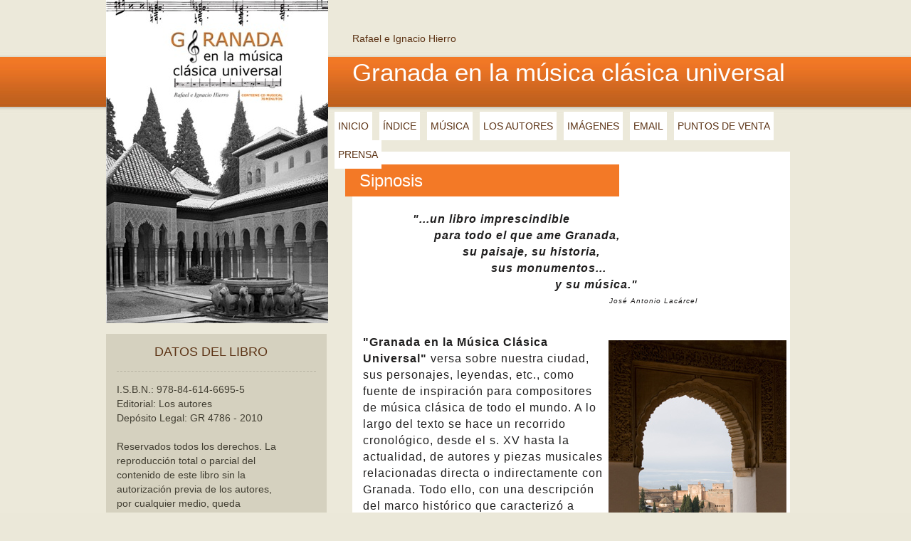

--- FILE ---
content_type: text/html
request_url: http://granadaenlamusica.es/index.html
body_size: 2072
content:
<!DOCTYPE html PUBLIC "-//W3C//DTD XHTML 1.0 Transitional//EN" "http://www.w3.org/TR/xhtml1/DTD/xhtml1-transitional.dtd">
<html xmlns="http://www.w3.org/1999/xhtml">
<head>
<meta http-equiv="Content-Type" content="text/html; charset=utf-8" />
<title>Granada en la Música Clásica Universal</title>
<meta name="keywords" content="granada,musica,catedral,universal" />
<meta name="description" content="Granada en la Música Clásica Universal...un libro imprescindible para todo el que ame Granada, su paisaje, su historia, sus monumentos... y su música" />
<link rel="stylesheet" type="text/css" href="css/style.css" />
</head>
<body>
<!--wrapper starts-->
<div id="wrapper">
	<!--container starts-->
    	<div id="container">
        	<!--ltcontent starts-->
        	<div id="ltcontent">
            	<!--hdlogo starts-->
                <div id="hdlogo" align="center">
                	<img src="images/topbanner.jpg" alt=""/>
                </div>
                <!--hdlogo ends-->
                <!--about starts-->
                <div id="about">
                	<div class="lthead" align="center"><span class="tphead">Datos del Libro</span></div>
                    <div class="ltdetail">
I.S.B.N.: 978-84-614-6695-5<br />
Editorial: Los autores<br />
Depósito Legal: GR 4786 - 2010<br /><br />
Reservados todos los derechos. La reproducción total o parcial del contenido de este libro sin la autorización previa de los autores, por cualquier medio, queda terminantemente prohibida.
<br /><br />
                    </div>
                    
                </div>             
            </div>
            <!--ltcontent ends-->
            <!--rtcontent starts-->
            <div id="rtcontent">
           		<!--publish starts-->
                <div class="publish">Rafael e Ignacio Hierro</div>
                <!--publish ends-->
                <!--head starts-->
                <div class="head">Granada en la música clásica universal</div>
                <!--head ends-->
                <!--tagln starts-->
                <div class="tagln">
                
                </div>
                <!--tagln ends-->
                <!--menulinks starts -->
                <div id="menulinks">
	            	<ul>
 						<li><a href="index.html">Inicio</a></li>
    	    	        <li><a href="indice.html">Índice</a></li>                        
    		            <li><a href="musica.html">Música</a></li>
	        	        <li><a href="autores.html">Los autores</a></li>
	        	        <li><a href="fotos.html">Imágenes</a></li> 
	        	        <li><a href="mailto:granadaenlamusica@gmail.com">Email</a></li>
						<li><a href="puntosdeventa.html">Puntos de venta</a></li>
                        <li><a href="prensa.html">Prensa</a></li>                                                                        
	                </ul>
    	        </div>
                <div class="clear"></div>
            <!--menulinks ends -->
            <!--documentarty starts-->
            <div class="document">
            <div>&nbsp;</div>
            	<div class="dochead">
           	  <span class="dhead">Sipnosis</span></div>
                <div class="dcontent">
              
                  <div id="cita">
                   &quot;...un libro imprescindible<br />
  &nbsp;&nbsp;&nbsp;&nbsp;&nbsp;&nbsp;para todo el que ame Granada, <br />
  &nbsp;&nbsp;&nbsp;&nbsp;&nbsp;&nbsp;&nbsp;&nbsp;&nbsp;&nbsp;&nbsp;&nbsp;&nbsp;&nbsp;su paisaje, su historia, <br />
  &nbsp;&nbsp;&nbsp;&nbsp;&nbsp;&nbsp;&nbsp;&nbsp;&nbsp;&nbsp;&nbsp;&nbsp;&nbsp;&nbsp;&nbsp;&nbsp;&nbsp;&nbsp;&nbsp;&nbsp;&nbsp;&nbsp;sus monumentos... <br />
  &nbsp;&nbsp;&nbsp;&nbsp;&nbsp;&nbsp;&nbsp;&nbsp;&nbsp;&nbsp;&nbsp;&nbsp;&nbsp;&nbsp;&nbsp;&nbsp;&nbsp;&nbsp;&nbsp;&nbsp;&nbsp;&nbsp;&nbsp;&nbsp;&nbsp;&nbsp;&nbsp;&nbsp;&nbsp;&nbsp;&nbsp;&nbsp;&nbsp;&nbsp;&nbsp;&nbsp;&nbsp;&nbsp;&nbsp;&nbsp;y su música.&quot; 
  <br />
                    <div id="autor">José Antonio Lacárcel</div>
                  </div>               
<br />
<img src="images/ventana_alhambra.jpg" alt="" class="imaged"/><strong>"Granada en la Música Clásica Universal"</strong> versa sobre nuestra ciudad, sus personajes, leyendas, etc., como fuente de inspiración para compositores de música clásica de todo el mundo. A lo largo del texto se hace un recorrido cronológico, desde el s. XV hasta la actualidad, de autores y piezas musicales relacionadas directa o indirectamente con Granada. Todo ello, con una descripción del marco histórico que caracterizó a cada época, así como curiosidades y anécdotas que facilitan su lectura. El volumen va acompañado de una selección de unas 100 imágenes, que completan y amenizan el contenido y la lectura del libro.<br />
<br /> Al final del libro proponemos unos apéndices a modo de complemento, con un resumen de los autores y obras citados, las grabaciones que hay disponibles en el mercado en la actualidad, un callejero musical de Granada, así como un plano con los 34 puntos más destacados de la Granada musical por los que poder realizar una ruta.<br /><br />
<a href="musica.html"><img src="images/cdmusical.jpg"  class="imagei"/></a>Por último, incluimos un CD musical con 18 piezas diversas inspiradas por Granada, algunas muy famosas, y otras menos conocidas.<br /><br />
              </div>
            </div>
                 
            <div class="document">
            <div>&nbsp;</div>
            	<div class="dochead">
           	  <span class="dhead">Colaboran</span></div>
                <div class="dcontent">
					<img src="images/colaboran.jpg" />                </div>
            </div>            

            
            <!--footer starts
            	<div id="footer">
                	<div class="copy">
                    &copy; 2010 Make Film Work
                    </div>
                    <div class="flinks">
                    	<span><a href="#">HOME</a></span><span class="separator"> | </span>
                        <span><a href="#">ABOUT</a></span><span class="separator"> | </span>
                        <span><a href="#">REEL</a></span><span class="separator"> | </span>
                        <span><a href="#">SCREENCASTS</a></span><span class="separator"> | </span>
                        <span><a href="#">CONTACT</a></span><span class="separator"> | </span>
                        <span><a href="http://vectorart.org">Design by Vector</a></span>
                    </div>
                </div>-->
            <!--footer ends-->
        </div>
    <!--container starts-->
</div>
<!--wrapper ends-->
</body>
</html>


--- FILE ---
content_type: text/css
request_url: http://granadaenlamusica.es/css/style.css
body_size: 1672
content:
@charset "utf-8";
/* CSS Document */

body{margin:0; padding:0; background:url(../images/bg.jpg) repeat-x #ebe8d9;}
img{border:0;}
.clear{clear:both}
/*wrapper and container*/
#wrapper{
	width:1100px;
	margin:0 auto;
}

#container{
	margin:0 auto;
	width:1030px;
	height:auto;
	background:url(../images/bg.jpg) repeat-x;
}

/*left contentbox*/
#ltcontent{
	float:left;
	width:360px;
}

/*right contentbox*/
#rtcontent{
	float:right;
	width:660px;
}


.publish{
	margin-top:46px;
	font:14px Tahoma, Geneva, sans-serif;
	color:#5c3315;
	/*text-transform:uppercase;*/
}

.head{
	font:35px Tahoma, Verdana, Geneva, sans-serif;
	color:#FFF;
	margin-top: 20px;
}

.tagln{
	margin-top:30px;
	font:12px Tahoma, Geneva, sans-serif;
	color:#5c3315;
	text-transform:uppercase;
	line-height:23px;
}

.italics{
	font-style: italic;	
	text-transform:none;
}

/*menulinks*/
#menulinks ul{
	list-style:none;
	margin-top:5px;
	height:40px;
	float:left;
	width:680px;
	margin-left:-25px;
}

#menulinks li{
	display:inline;	
	float:left;
	/*width:87px;*/
	margin-right:50px;
	text-align:center;
	background-color:#FFF;
	margin-left:-40px;
	text-transform:uppercase;
	padding: 5px;
}

.scrcast{
	width: 152px;
	background-color:#FFF;
}

#menulinks a{
	display:block;
	font:14px Tahoma, Geneva, sans-serif;
	color:#5c3315;
	text-decoration:none;
	line-height:30px;
}

#menulinks a:hover{
	display:block;
	background-color:#fff;
	text-decoration:none;
	line-height:30px;
	border-bottom: 5px solid #f37926;
	color:#5c3315;
}

.clear{clear:both;}

/*right content details*/
.document{
	
	background-color:#fff;
	width: 615px;
}

.dochead{

	background-color:#f37926;
	height:45px;
	font:24px Tahoma, Geneva, sans-serif;
	color:#FFF;
	width: 385px;
	margin-left:-10px;
}

.dochead span{
	margin-left: 20px;	
}

.dhead{
	line-height:45px;	
}

.post{
	color:#656565;
	font:12px Tahoma, Geneva, sans-serif;
	line-height: 30px;
	margin-left: 15px;
}

.dcontent{
	font:16px Tahoma, Geneva, sans-serif;
	color:#1f1e1e;
	margin-top:20px;
	line-height:23px;
	margin-left: 15px;
	overflow: hidden;
	letter-spacing:1px;
}

.rtboxbg{
	background:url(../images/rtboxbg1.jpg) no-repeat;
	background-position:center;
	height:7px;
	width:430px;
	margin-left: 40px;
}

/*green bubble*/
.bubble{
	background:url(../images/bubble.png) no-repeat bottom right;
	height:39px;
	margin-right: 15px;
	margin-top:65px;
}

.bubble span{
	margin-right:15px;
	text-align:center;
	color:#FFF;
	font:12px Tahoma, Geneva, sans-serif;
	font-weight:bold;
	line-height: 30px;
}

.gap{
	margin-top:40px;	
}

.ltgap{
	margin-top:20px;	
}

#about{
	width:310px;
	background-color:#d5d1bf;
	margin-left:24px;
	margin-top: 15px;
}

#mostpop{
	width:310px;
	background-color:#d5d1bf;
	margin-left:24px;
	margin-top: 15px;
	height:240px;
}

/*left content box*/
.lthead{
	font:18px Tahoma, Geneva, sans-serif;
	color:#5c3315;
	line-height: 50px;
	text-transform:uppercase;
	height:52px;
	border-bottom: 1px dashed #b7b4a3;
	width:280px;
	margin-left:15px;
}

.tphead{
	margin-left:-15px;	
}

.ltdetail{
	font:14px Tahoma, Geneva, sans-serif;
	color:#413e32;
	/*font-weight:bold;*/
	line-height:20px;
	margin-top:15px;
	width:240px;
	margin-left: 15px;
}

.link{
	width:280px;
	background-color:#999580;
	margin-top:15px;
	margin-left: 15px;
	height:38px;
	text-align:center;
	font:20px Tahoma, Geneva, sans-serif;
	color:#fff;
	text-transform:uppercase;
	line-height:35px;
}

.ltposts ul{
	float:left;	
	list-style:none;
}

.ltposts li a,a:link{
	font:14px Tahoma, Geneva, sans-serif;
	color:#413e32;
	line-height:30px;
	font-weight:bold;
}

.ltposts li a:hover{
	font:14px Tahoma, Geneva, sans-serif;
	color:#413e32;
	line-height:30px;
	font-weight:bold;
	text-decoration:underline;
}

.rtposts ul{
	float:right;	
	list-style:none;
	margin-right:74px;
	width:70px;
}

.rtposts li a,a:link{
	font:14px Tahoma, Geneva, sans-serif;
	color:#413e32;
	line-height:30px;
	font-weight:bold;
}

.rtposts li a:hover{
	font:14px Tahoma, Geneva, sans-serif;
	color:#413e32;
	line-height:30px;
	font-weight:bold;
	text-decoration:underline;
}

#search{
	width:310px;
	height:54px;
	background-color:#d5d1bf;
	margin-left: 24px;
}

.input{
	margin-left:15px;
	line-height: 55px;
}

.ltdetail ul{
	list-style:url(../images/feeds.jpg);
	width: 310px;
}

.ltdetail li a,a:link{
	font: 14px Tahoma, Geneva, sans-serif;
	color:#413e32;
	font-weight:bold;
	text-decoration:none;
	line-height: 30px;
}

.ltdetail li a:hover{
	font: 14px Tahoma, Geneva, sans-serif;
	color:#5c3315;
	text-decoration:underline;
	line-height: 30px;
	font-weight:bold;
}

#feeds{
	height:140px;
	background-color:#d5d1bf;
	width:310px;
	margin-left:24px;
	margin-top: 15px;
}

#social{
	height:140px;
	background-color:#d5d1bf;
	width:310px;
	margin-left:24px;
	margin-top: 15px;
}

#social img{
	margin-top:30px;
	margin-left:25px;
	margin-right:5px;
}

#features{
	margin-top: 30px;
}

#tranbox{
	float:left;
	margin-left:24px;
	width:360px;
	background:url(../images/ltfeature.jpg) no-repeat;
	background-color:#689e18;
	height:360px;
}

.tranhead{
	font:24px Tahoma, Geneva, sans-serif;
	color:#FFF;		
	margin-left: 10px;
	margin-top: 25px;
}

.trapost{
	color:#fff;	
	font:12px Tahoma, Geneva, sans-serif;
	margin-left: 14px;
	line-height:25px;
}

.tracontent{
	font:12px Tahoma, Geneva, sans-serif;
	color:#fff;
	margin-top:10px;
	line-height:20px;
	margin-left: 15px;
	margin-right:15px;
}

#video{
	float:right;
	width:600px;
	height: 360px;
	background-color:#FFF;
	background:url(../images/rtfeature.jpg) no-repeat;
	margin-right: 46px;
}

#video img{
	margin-top:25px;	
	margin-left:30px;
}

.searchBut { border:1px solid #333; background:#999580;  }
.searchBut:hover { border:1px solid #333; background:#ccc;  }

/*footer*/
#footer{
	border-top:1px dashed #b7b4a3;
	margin-top: 70px;
	background-color:#ebe8d9;
	height:95px;
	margin-left:25px;
	margin-right:45px;
}

.copy{
	margin-left:14px;	
	float:left;
	font:12px Tahoma, Geneva, sans-serif;
	color:#6b664f;
	line-height:50px;
}

.flinks{
	float:right;
	line-height:50px;
	width: 600px;
	text-align:right;
}

.flinks a,a:link{
	font:12px Tahoma, Geneva, sans-serif;
	color:#6b664f;
	text-decoration:none;
}

.flinks a:hover{
	font:12px Tahoma, Geneva, sans-serif;
	color:#6b664f;
	text-decoration:underline;
}

.separator{
	color:#6b664f;
}

.textbox{
	width:190px; border:none; padding:2px; color:#444;	
}

.imaged {
	float: right;
	margin: 9px 5px 3px 5px;
	border: 0;
}
.imagei {
	float: left;
	margin-right:9px;
	margin-left:5px;
	margin-top:0px;
	margin-bottom:0px;
	border: 0;
}

#cita{
font-style:italic;
font-weight:bold;
margin-left:70px;
margin-bottom:12px;
width:400px;
}

#autor{
font-style:italic;
font-weight:normal;
font-size:10px;
width:400px;
text-align:right;
}

#indice{
font-size:13px;
line-height:20px;
}

#pagina{
float:right;
width:20px;
text-align:left;
}